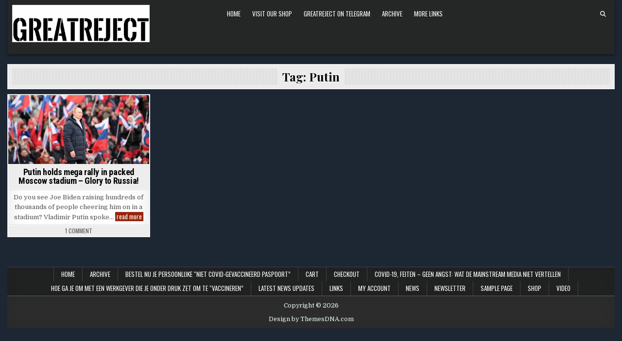

--- FILE ---
content_type: text/html; charset=UTF-8
request_url: https://greatreject.org/tag/putin/
body_size: 8733
content:
<!DOCTYPE html>
<html lang="en-US">
<head><style>img.lazy{min-height:1px}</style><link href="https://greatreject.org/wp-content/plugins/w3-total-cache/pub/js/lazyload.min.js" as="script">
<meta charset="UTF-8">
<meta name="viewport" content="width=device-width, initial-scale=1.0">
<link rel="profile" href="https://gmpg.org/xfn/11">
<meta name='robots' content='index, follow, max-image-preview:large, max-snippet:-1, max-video-preview:-1' />

	<!-- This site is optimized with the Yoast SEO plugin v26.7 - https://yoast.com/wordpress/plugins/seo/ -->
	<title>Putin Archives -</title>
	<link rel="canonical" href="https://greatreject.org/tag/putin/" />
	<meta property="og:locale" content="en_US" />
	<meta property="og:type" content="article" />
	<meta property="og:title" content="Putin Archives -" />
	<meta property="og:url" content="https://greatreject.org/tag/putin/" />
	<meta name="twitter:card" content="summary_large_image" />
	<script type="application/ld+json" class="yoast-schema-graph">{"@context":"https://schema.org","@graph":[{"@type":"CollectionPage","@id":"https://greatreject.org/tag/putin/","url":"https://greatreject.org/tag/putin/","name":"Putin Archives -","isPartOf":{"@id":"https://greatreject.org/#website"},"primaryImageOfPage":{"@id":"https://greatreject.org/tag/putin/#primaryimage"},"image":{"@id":"https://greatreject.org/tag/putin/#primaryimage"},"thumbnailUrl":"https://greatreject.org/wp-content/uploads/2022/03/putin-speech.jpg","breadcrumb":{"@id":"https://greatreject.org/tag/putin/#breadcrumb"},"inLanguage":"en-US"},{"@type":"ImageObject","inLanguage":"en-US","@id":"https://greatreject.org/tag/putin/#primaryimage","url":"https://greatreject.org/wp-content/uploads/2022/03/putin-speech.jpg","contentUrl":"https://greatreject.org/wp-content/uploads/2022/03/putin-speech.jpg","width":500,"height":245},{"@type":"BreadcrumbList","@id":"https://greatreject.org/tag/putin/#breadcrumb","itemListElement":[{"@type":"ListItem","position":1,"name":"Home","item":"https://greatreject.org/"},{"@type":"ListItem","position":2,"name":"Putin"}]},{"@type":"WebSite","@id":"https://greatreject.org/#website","url":"https://greatreject.org/","name":"GreatReject.org","description":"","publisher":{"@id":"https://greatreject.org/#organization"},"potentialAction":[{"@type":"SearchAction","target":{"@type":"EntryPoint","urlTemplate":"https://greatreject.org/?s={search_term_string}"},"query-input":{"@type":"PropertyValueSpecification","valueRequired":true,"valueName":"search_term_string"}}],"inLanguage":"en-US"},{"@type":"Organization","@id":"https://greatreject.org/#organization","name":"GreatReject.org","url":"https://greatreject.org/","logo":{"@type":"ImageObject","inLanguage":"en-US","@id":"https://greatreject.org/#/schema/logo/image/","url":"https://greatreject.org/wp-content/uploads/2021/01/Naamloos.png","contentUrl":"https://greatreject.org/wp-content/uploads/2021/01/Naamloos.png","width":453,"height":73,"caption":"GreatReject.org"},"image":{"@id":"https://greatreject.org/#/schema/logo/image/"}}]}</script>
	<!-- / Yoast SEO plugin. -->


<link rel='dns-prefetch' href='//fonts.googleapis.com' />
<link rel="alternate" type="application/rss+xml" title=" &raquo; Feed" href="https://greatreject.org/feed/" />
<link rel="alternate" type="application/rss+xml" title=" &raquo; Comments Feed" href="https://greatreject.org/comments/feed/" />
<link rel="alternate" type="application/rss+xml" title=" &raquo; Putin Tag Feed" href="https://greatreject.org/tag/putin/feed/" />
<style id='wp-img-auto-sizes-contain-inline-css' type='text/css'>
img:is([sizes=auto i],[sizes^="auto," i]){contain-intrinsic-size:3000px 1500px}
/*# sourceURL=wp-img-auto-sizes-contain-inline-css */
</style>
<style id='wp-emoji-styles-inline-css' type='text/css'>

	img.wp-smiley, img.emoji {
		display: inline !important;
		border: none !important;
		box-shadow: none !important;
		height: 1em !important;
		width: 1em !important;
		margin: 0 0.07em !important;
		vertical-align: -0.1em !important;
		background: none !important;
		padding: 0 !important;
	}
/*# sourceURL=wp-emoji-styles-inline-css */
</style>
<link rel='stylesheet' id='wp-block-library-css' href='https://greatreject.org/wp-includes/css/dist/block-library/style.min.css?ver=04df27810fb6c58fcfc77de3ec3ee9e0' type='text/css' media='all' />
<style id='global-styles-inline-css' type='text/css'>
:root{--wp--preset--aspect-ratio--square: 1;--wp--preset--aspect-ratio--4-3: 4/3;--wp--preset--aspect-ratio--3-4: 3/4;--wp--preset--aspect-ratio--3-2: 3/2;--wp--preset--aspect-ratio--2-3: 2/3;--wp--preset--aspect-ratio--16-9: 16/9;--wp--preset--aspect-ratio--9-16: 9/16;--wp--preset--color--black: #000000;--wp--preset--color--cyan-bluish-gray: #abb8c3;--wp--preset--color--white: #ffffff;--wp--preset--color--pale-pink: #f78da7;--wp--preset--color--vivid-red: #cf2e2e;--wp--preset--color--luminous-vivid-orange: #ff6900;--wp--preset--color--luminous-vivid-amber: #fcb900;--wp--preset--color--light-green-cyan: #7bdcb5;--wp--preset--color--vivid-green-cyan: #00d084;--wp--preset--color--pale-cyan-blue: #8ed1fc;--wp--preset--color--vivid-cyan-blue: #0693e3;--wp--preset--color--vivid-purple: #9b51e0;--wp--preset--gradient--vivid-cyan-blue-to-vivid-purple: linear-gradient(135deg,rgb(6,147,227) 0%,rgb(155,81,224) 100%);--wp--preset--gradient--light-green-cyan-to-vivid-green-cyan: linear-gradient(135deg,rgb(122,220,180) 0%,rgb(0,208,130) 100%);--wp--preset--gradient--luminous-vivid-amber-to-luminous-vivid-orange: linear-gradient(135deg,rgb(252,185,0) 0%,rgb(255,105,0) 100%);--wp--preset--gradient--luminous-vivid-orange-to-vivid-red: linear-gradient(135deg,rgb(255,105,0) 0%,rgb(207,46,46) 100%);--wp--preset--gradient--very-light-gray-to-cyan-bluish-gray: linear-gradient(135deg,rgb(238,238,238) 0%,rgb(169,184,195) 100%);--wp--preset--gradient--cool-to-warm-spectrum: linear-gradient(135deg,rgb(74,234,220) 0%,rgb(151,120,209) 20%,rgb(207,42,186) 40%,rgb(238,44,130) 60%,rgb(251,105,98) 80%,rgb(254,248,76) 100%);--wp--preset--gradient--blush-light-purple: linear-gradient(135deg,rgb(255,206,236) 0%,rgb(152,150,240) 100%);--wp--preset--gradient--blush-bordeaux: linear-gradient(135deg,rgb(254,205,165) 0%,rgb(254,45,45) 50%,rgb(107,0,62) 100%);--wp--preset--gradient--luminous-dusk: linear-gradient(135deg,rgb(255,203,112) 0%,rgb(199,81,192) 50%,rgb(65,88,208) 100%);--wp--preset--gradient--pale-ocean: linear-gradient(135deg,rgb(255,245,203) 0%,rgb(182,227,212) 50%,rgb(51,167,181) 100%);--wp--preset--gradient--electric-grass: linear-gradient(135deg,rgb(202,248,128) 0%,rgb(113,206,126) 100%);--wp--preset--gradient--midnight: linear-gradient(135deg,rgb(2,3,129) 0%,rgb(40,116,252) 100%);--wp--preset--font-size--small: 13px;--wp--preset--font-size--medium: 20px;--wp--preset--font-size--large: 36px;--wp--preset--font-size--x-large: 42px;--wp--preset--spacing--20: 0.44rem;--wp--preset--spacing--30: 0.67rem;--wp--preset--spacing--40: 1rem;--wp--preset--spacing--50: 1.5rem;--wp--preset--spacing--60: 2.25rem;--wp--preset--spacing--70: 3.38rem;--wp--preset--spacing--80: 5.06rem;--wp--preset--shadow--natural: 6px 6px 9px rgba(0, 0, 0, 0.2);--wp--preset--shadow--deep: 12px 12px 50px rgba(0, 0, 0, 0.4);--wp--preset--shadow--sharp: 6px 6px 0px rgba(0, 0, 0, 0.2);--wp--preset--shadow--outlined: 6px 6px 0px -3px rgb(255, 255, 255), 6px 6px rgb(0, 0, 0);--wp--preset--shadow--crisp: 6px 6px 0px rgb(0, 0, 0);}:where(.is-layout-flex){gap: 0.5em;}:where(.is-layout-grid){gap: 0.5em;}body .is-layout-flex{display: flex;}.is-layout-flex{flex-wrap: wrap;align-items: center;}.is-layout-flex > :is(*, div){margin: 0;}body .is-layout-grid{display: grid;}.is-layout-grid > :is(*, div){margin: 0;}:where(.wp-block-columns.is-layout-flex){gap: 2em;}:where(.wp-block-columns.is-layout-grid){gap: 2em;}:where(.wp-block-post-template.is-layout-flex){gap: 1.25em;}:where(.wp-block-post-template.is-layout-grid){gap: 1.25em;}.has-black-color{color: var(--wp--preset--color--black) !important;}.has-cyan-bluish-gray-color{color: var(--wp--preset--color--cyan-bluish-gray) !important;}.has-white-color{color: var(--wp--preset--color--white) !important;}.has-pale-pink-color{color: var(--wp--preset--color--pale-pink) !important;}.has-vivid-red-color{color: var(--wp--preset--color--vivid-red) !important;}.has-luminous-vivid-orange-color{color: var(--wp--preset--color--luminous-vivid-orange) !important;}.has-luminous-vivid-amber-color{color: var(--wp--preset--color--luminous-vivid-amber) !important;}.has-light-green-cyan-color{color: var(--wp--preset--color--light-green-cyan) !important;}.has-vivid-green-cyan-color{color: var(--wp--preset--color--vivid-green-cyan) !important;}.has-pale-cyan-blue-color{color: var(--wp--preset--color--pale-cyan-blue) !important;}.has-vivid-cyan-blue-color{color: var(--wp--preset--color--vivid-cyan-blue) !important;}.has-vivid-purple-color{color: var(--wp--preset--color--vivid-purple) !important;}.has-black-background-color{background-color: var(--wp--preset--color--black) !important;}.has-cyan-bluish-gray-background-color{background-color: var(--wp--preset--color--cyan-bluish-gray) !important;}.has-white-background-color{background-color: var(--wp--preset--color--white) !important;}.has-pale-pink-background-color{background-color: var(--wp--preset--color--pale-pink) !important;}.has-vivid-red-background-color{background-color: var(--wp--preset--color--vivid-red) !important;}.has-luminous-vivid-orange-background-color{background-color: var(--wp--preset--color--luminous-vivid-orange) !important;}.has-luminous-vivid-amber-background-color{background-color: var(--wp--preset--color--luminous-vivid-amber) !important;}.has-light-green-cyan-background-color{background-color: var(--wp--preset--color--light-green-cyan) !important;}.has-vivid-green-cyan-background-color{background-color: var(--wp--preset--color--vivid-green-cyan) !important;}.has-pale-cyan-blue-background-color{background-color: var(--wp--preset--color--pale-cyan-blue) !important;}.has-vivid-cyan-blue-background-color{background-color: var(--wp--preset--color--vivid-cyan-blue) !important;}.has-vivid-purple-background-color{background-color: var(--wp--preset--color--vivid-purple) !important;}.has-black-border-color{border-color: var(--wp--preset--color--black) !important;}.has-cyan-bluish-gray-border-color{border-color: var(--wp--preset--color--cyan-bluish-gray) !important;}.has-white-border-color{border-color: var(--wp--preset--color--white) !important;}.has-pale-pink-border-color{border-color: var(--wp--preset--color--pale-pink) !important;}.has-vivid-red-border-color{border-color: var(--wp--preset--color--vivid-red) !important;}.has-luminous-vivid-orange-border-color{border-color: var(--wp--preset--color--luminous-vivid-orange) !important;}.has-luminous-vivid-amber-border-color{border-color: var(--wp--preset--color--luminous-vivid-amber) !important;}.has-light-green-cyan-border-color{border-color: var(--wp--preset--color--light-green-cyan) !important;}.has-vivid-green-cyan-border-color{border-color: var(--wp--preset--color--vivid-green-cyan) !important;}.has-pale-cyan-blue-border-color{border-color: var(--wp--preset--color--pale-cyan-blue) !important;}.has-vivid-cyan-blue-border-color{border-color: var(--wp--preset--color--vivid-cyan-blue) !important;}.has-vivid-purple-border-color{border-color: var(--wp--preset--color--vivid-purple) !important;}.has-vivid-cyan-blue-to-vivid-purple-gradient-background{background: var(--wp--preset--gradient--vivid-cyan-blue-to-vivid-purple) !important;}.has-light-green-cyan-to-vivid-green-cyan-gradient-background{background: var(--wp--preset--gradient--light-green-cyan-to-vivid-green-cyan) !important;}.has-luminous-vivid-amber-to-luminous-vivid-orange-gradient-background{background: var(--wp--preset--gradient--luminous-vivid-amber-to-luminous-vivid-orange) !important;}.has-luminous-vivid-orange-to-vivid-red-gradient-background{background: var(--wp--preset--gradient--luminous-vivid-orange-to-vivid-red) !important;}.has-very-light-gray-to-cyan-bluish-gray-gradient-background{background: var(--wp--preset--gradient--very-light-gray-to-cyan-bluish-gray) !important;}.has-cool-to-warm-spectrum-gradient-background{background: var(--wp--preset--gradient--cool-to-warm-spectrum) !important;}.has-blush-light-purple-gradient-background{background: var(--wp--preset--gradient--blush-light-purple) !important;}.has-blush-bordeaux-gradient-background{background: var(--wp--preset--gradient--blush-bordeaux) !important;}.has-luminous-dusk-gradient-background{background: var(--wp--preset--gradient--luminous-dusk) !important;}.has-pale-ocean-gradient-background{background: var(--wp--preset--gradient--pale-ocean) !important;}.has-electric-grass-gradient-background{background: var(--wp--preset--gradient--electric-grass) !important;}.has-midnight-gradient-background{background: var(--wp--preset--gradient--midnight) !important;}.has-small-font-size{font-size: var(--wp--preset--font-size--small) !important;}.has-medium-font-size{font-size: var(--wp--preset--font-size--medium) !important;}.has-large-font-size{font-size: var(--wp--preset--font-size--large) !important;}.has-x-large-font-size{font-size: var(--wp--preset--font-size--x-large) !important;}
/*# sourceURL=global-styles-inline-css */
</style>

<style id='classic-theme-styles-inline-css' type='text/css'>
/*! This file is auto-generated */
.wp-block-button__link{color:#fff;background-color:#32373c;border-radius:9999px;box-shadow:none;text-decoration:none;padding:calc(.667em + 2px) calc(1.333em + 2px);font-size:1.125em}.wp-block-file__button{background:#32373c;color:#fff;text-decoration:none}
/*# sourceURL=/wp-includes/css/classic-themes.min.css */
</style>
<link rel='stylesheet' id='wptelegram_widget-public-0-css' href='https://greatreject.org/wp-content/plugins/wptelegram-widget/assets/build/dist/public-DEib7km8.css' type='text/css' media='all' />
<link rel='stylesheet' id='wp-components-css' href='https://greatreject.org/wp-includes/css/dist/components/style.min.css?ver=04df27810fb6c58fcfc77de3ec3ee9e0' type='text/css' media='all' />
<link rel='stylesheet' id='wptelegram_widget-blocks-0-css' href='https://greatreject.org/wp-content/plugins/wptelegram-widget/assets/build/dist/blocks-C9ogPNk6.css' type='text/css' media='all' />
<style id='wptelegram_widget-blocks-0-inline-css' type='text/css'>
:root {--wptelegram-widget-join-link-bg-color: #389ce9;--wptelegram-widget-join-link-color: #fff}
/*# sourceURL=wptelegram_widget-blocks-0-inline-css */
</style>
<link rel='stylesheet' id='child-theme-generator-css' href='https://greatreject.org/wp-content/plugins/child-theme-generator/public/css/child-theme-generator-public.css?ver=1.0.0' type='text/css' media='all' />
<link rel='stylesheet' id='gridview-maincss-css' href='https://greatreject.org/wp-content/themes/gridview/style.css' type='text/css' media='all' />
<link rel='stylesheet' id='fontawesome-css' href='https://greatreject.org/wp-content/themes/gridview/assets/css/all.min.css' type='text/css' media='all' />
<link rel='stylesheet' id='gridview-webfont-css' href='//fonts.googleapis.com/css?family=Playfair+Display:400,400i,700,700i|Domine:400,700|Oswald:400,700|Roboto+Condensed:400,400i,700,700i&#038;display=swap' type='text/css' media='all' />
<link rel='stylesheet' id='newsletter-css' href='https://greatreject.org/wp-content/plugins/newsletter/style.css?ver=9.1.1' type='text/css' media='all' />
<script type="text/javascript" src="https://greatreject.org/wp-includes/js/jquery/jquery.min.js?ver=3.7.1" id="jquery-core-js"></script>
<script type="text/javascript" src="https://greatreject.org/wp-includes/js/jquery/jquery-migrate.min.js?ver=3.4.1" id="jquery-migrate-js"></script>
<script type="text/javascript" src="https://greatreject.org/wp-content/plugins/child-theme-generator/public/js/child-theme-generator-public.js?ver=1.0.0" id="child-theme-generator-js"></script>
<link rel="https://api.w.org/" href="https://greatreject.org/wp-json/" /><link rel="alternate" title="JSON" type="application/json" href="https://greatreject.org/wp-json/wp/v2/tags/106" /><!-- Analytics by WP Statistics - https://wp-statistics.com -->
    <style type="text/css">
            .gridview-site-title, .gridview-site-title a, .gridview-site-description {color: #ffffff;}
        </style>
    <style type="text/css" id="custom-background-css">
body.custom-background { background-color: #1d2733; }
</style>
	<link rel="icon" href="https://greatreject.org/wp-content/uploads/2021/01/cropped-greatreject-1-32x32.png" sizes="32x32" />
<link rel="icon" href="https://greatreject.org/wp-content/uploads/2021/01/cropped-greatreject-1-192x192.png" sizes="192x192" />
<link rel="apple-touch-icon" href="https://greatreject.org/wp-content/uploads/2021/01/cropped-greatreject-1-180x180.png" />
<meta name="msapplication-TileImage" content="https://greatreject.org/wp-content/uploads/2021/01/cropped-greatreject-1-270x270.png" />
</head>

<body data-rsssl=1 class="archive tag tag-putin tag-106 custom-background wp-custom-logo wp-theme-gridview gridview-animated gridview-fadein gridview-custom-logo-active gridview-layout-full-width gridview-header-menu-social-active gridview-primary-menu-active gridview-primary-mobile-menu-active gridview-secondary-menu-active gridview-secondary-mobile-menu-active gridview-secondary-menu-centered gridview-uc-links" id="gridview-site-body" itemscope="itemscope" itemtype="http://schema.org/WebPage">
<a class="skip-link screen-reader-text" href="#gridview-content-wrapper">Skip to content</a>



<div class="gridview-site-header gridview-container" id="gridview-header" itemscope="itemscope" itemtype="http://schema.org/WPHeader" role="banner">
<div class="gridview-head-content gridview-clearfix" id="gridview-head-content">

<div class="gridview-outer-wrapper">
<div class="gridview-header-inside gridview-clearfix">
<div class="gridview-header-inside-content gridview-clearfix">
<div class="gridview-header-inside-container">

<div class="gridview-logo">
    <div class="site-branding">
    <a href="https://greatreject.org/" rel="home" class="gridview-logo-img-link">
        <img src="data:image/svg+xml,%3Csvg%20xmlns='http://www.w3.org/2000/svg'%20viewBox='0%200%20432%20118'%3E%3C/svg%3E" data-src="https://greatreject.org/wp-content/uploads/2021/03/greatreject-logo-5.png" alt="" class="gridview-logo-img lazy"/>
    </a>
    <div class="gridview-custom-logo-info">            <p class="gridview-site-title"><a href="https://greatreject.org/" rel="home"></a></p>
            <p class="gridview-site-description"></p>    </div>
    </div>
</div>

<div class="gridview-header-menu">
<div class="gridview-container gridview-primary-menu-container gridview-clearfix">
<div class="gridview-primary-menu-container-inside gridview-clearfix">
<nav class="gridview-nav-primary" id="gridview-primary-navigation" itemscope="itemscope" itemtype="http://schema.org/SiteNavigationElement" role="navigation" aria-label="Primary Menu">
<button class="gridview-primary-responsive-menu-icon" aria-controls="gridview-menu-primary-navigation" aria-expanded="false">Menu</button>
<ul id="gridview-menu-primary-navigation" class="gridview-primary-nav-menu gridview-menu-primary gridview-clearfix"><li id="menu-item-4557" class="menu-item menu-item-type-custom menu-item-object-custom menu-item-home menu-item-4557"><a href="https://greatreject.org/">Home</a></li>
<li id="menu-item-6002" class="menu-item menu-item-type-custom menu-item-object-custom menu-item-6002"><a href="https://www.freeearthstore.com">Visit our shop</a></li>
<li id="menu-item-5846" class="menu-item menu-item-type-custom menu-item-object-custom menu-item-5846"><a href="https://t.me/greatreject">GreatReject on Telegram</a></li>
<li id="menu-item-115" class="menu-item menu-item-type-post_type menu-item-object-page menu-item-115"><a href="https://greatreject.org/archive/">Archive</a></li>
<li id="menu-item-88" class="menu-item menu-item-type-post_type menu-item-object-page menu-item-88"><a href="https://greatreject.org/links/">More Links</a></li>
</ul></nav>
</div>
</div>
</div>

<div class="gridview-header-social">

<div class='gridview-sticky-social-icons'>
                                                                                                                                                                                                                                                                                   <a href="#" aria-label="Search Button" class="gridview-sticky-social-icon-search"><i class="fas fa-search" aria-hidden="true" title="Search"></i></a></div>

</div>

</div>
</div>
</div>
</div>

</div><!--/#gridview-head-content -->
</div><!--/#gridview-header -->

<div id="gridview-search-overlay-wrap" class="gridview-search-overlay">
  <div class="gridview-search-overlay-content">
    
<form role="search" method="get" class="gridview-search-form" action="https://greatreject.org/">
<label>
    <span class="gridview-sr-only">Search for:</span>
    <input type="search" class="gridview-search-field" placeholder="Search ..." value="" name="s" />
</label>
<input type="submit" class="gridview-search-submit" value="Search" />
</form>  </div>
  <button class="gridview-search-closebtn" aria-label="Close Search" title="Close Search">&#xD7;</button>
</div>


<div id="gridview-header-end"></div>

<div class="gridview-outer-wrapper">


</div>

<div class="gridview-outer-wrapper" id="gridview-wrapper-outside">

<div class="gridview-container gridview-clearfix" id="gridview-wrapper">
<div class="gridview-content-wrapper gridview-clearfix" id="gridview-content-wrapper">
<div class="gridview-main-wrapper gridview-clearfix" id="gridview-main-wrapper" itemscope="itemscope" itemtype="http://schema.org/Blog" role="main">
<div class="theiaStickySidebar">
<div class="gridview-main-wrapper-inside gridview-clearfix">




<div class="gridview-posts-wrapper" id="gridview-posts-wrapper">

<div class="gridview-page-header-outside">
<header class="gridview-page-header">
<div class="gridview-page-header-inside">
<h1 class="page-title">Tag: <span>Putin</span></h1></div>
</header>
</div>

<div class="gridview-posts-content">


    <div class="gridview-posts gridview-posts-grid">
    <div class="gridview-4-col-sizer"></div>
    <div class="gridview-4-col-gutter"></div>
    
        
        
<div id="post-5574" class="gridview-grid-post gridview-4-col">
<div class="gridview-grid-post-inside">

                <div class="gridview-grid-post-thumbnail">
        <a href="https://greatreject.org/putin-holds-mega-rally-in-packed-moscow-stadium-glory-to-russia/" class="gridview-grid-post-thumbnail-link" title="Permanent Link to Putin holds mega rally in packed Moscow stadium &#8211; Glory to Russia!"><img width="480" height="235" src="data:image/svg+xml,%3Csvg%20xmlns='http://www.w3.org/2000/svg'%20viewBox='0%200%20480%20235'%3E%3C/svg%3E" data-src="https://greatreject.org/wp-content/uploads/2022/03/putin-speech.jpg" class="gridview-grid-post-thumbnail-img wp-post-image lazy" alt="" title="Putin holds mega rally in packed Moscow stadium &#8211; Glory to Russia!" decoding="async" fetchpriority="high" data-srcset="https://greatreject.org/wp-content/uploads/2022/03/putin-speech.jpg 500w, https://greatreject.org/wp-content/uploads/2022/03/putin-speech-300x147.jpg 300w" data-sizes="(max-width: 480px) 100vw, 480px" /></a>
        <div class="gridview-grid-post-categories"><span class="gridview-sr-only">Posted in </span><a href="https://greatreject.org/category/news/" rel="category tag">News</a></div>    </div>
        
    <div class="gridview-grid-post-details">
    <h3 class="gridview-grid-post-title"><a href="https://greatreject.org/putin-holds-mega-rally-in-packed-moscow-stadium-glory-to-russia/" rel="bookmark">Putin holds mega rally in packed Moscow stadium &#8211; Glory to Russia!</a></h3>
    <div class="gridview-grid-post-snippet"><div class="gridview-grid-post-snippet-inside"><p>Do you see Joe Biden raising hundreds of thousands of people cheering him on in a stadium? Vladimir Putin spoke&#8230; <span class="gridview-grid-post-read-more"><a href="https://greatreject.org/putin-holds-mega-rally-in-packed-moscow-stadium-glory-to-russia/">read more<span class="gridview-sr-only"> Putin holds mega rally in packed Moscow stadium &#8211; Glory to Russia!</span></a></span></p>
</div></div>    </div>

                <div class="gridview-grid-post-footer">
    <div class="gridview-grid-post-footer-inside">
                <span class="gridview-grid-post-comment gridview-grid-post-meta"><a href="https://greatreject.org/putin-holds-mega-rally-in-packed-moscow-stadium-glory-to-russia/#comments">1 Comment<span class="screen-reader-text"> on Putin holds mega rally in packed Moscow stadium &#8211; Glory to Russia!</span></a></span>
        </div>
    </div>
    
</div>
</div>
        </div>
    <div class="clear"></div>

    

</div>

</div><!--/#gridview-posts-wrapper -->




</div>
</div>
</div><!-- /#gridview-main-wrapper -->


</div>

</div><!--/#gridview-content-wrapper -->
</div><!--/#gridview-wrapper -->

<div class="gridview-outer-wrapper">
<div class="gridview-container gridview-secondary-menu-container gridview-clearfix">
<div class="gridview-secondary-menu-container-inside gridview-clearfix">
<nav class="gridview-nav-secondary" id="gridview-secondary-navigation" itemscope="itemscope" itemtype="http://schema.org/SiteNavigationElement" role="navigation" aria-label="Secondary Menu">
<button class="gridview-secondary-responsive-menu-icon" aria-controls="gridview-menu-secondary-navigation" aria-expanded="false">Menu</button>
<ul id="gridview-menu-secondary-navigation" class="gridview-secondary-nav-menu gridview-menu-secondary"><li ><a href="https://greatreject.org/">Home</a></li><li class="page_item page-item-113"><a href="https://greatreject.org/archive/">Archive</a></li><li class="page_item page-item-3669"><a href="https://greatreject.org/niet-covid-gevaccineerd-paspoort/">Bestel nu je persoonlijke &#8220;niet COVID-gevaccineerd paspoort&#8221;</a></li><li class="page_item page-item-5852"><a href="https://greatreject.org/cart/">Cart</a></li><li class="page_item page-item-5853"><a href="https://greatreject.org/checkout/">Checkout</a></li><li class="page_item page-item-2062"><a href="https://greatreject.org/covid-19-feiten/">Covid-19, Feiten &#8211; Geen Angst: Wat de mainstream media NIET vertellen</a></li><li class="page_item page-item-4872"><a href="https://greatreject.org/hoe-ga-je-om-met-een-werkgever-die-dwingt-tot-vaccineren/">Hoe ga je om met een werkgever die je onder druk zet om te &#8220;vaccineren&#8221;</a></li><li class="page_item page-item-62"><a href="https://greatreject.org/latest-news-updates/">Latest News Updates</a></li><li class="page_item page-item-86"><a href="https://greatreject.org/links/">Links</a></li><li class="page_item page-item-5854"><a href="https://greatreject.org/my-account/">My account</a></li><li class="page_item page-item-266"><a href="https://greatreject.org/news/">News</a></li><li class="page_item page-item-4588"><a href="https://greatreject.org/newsletter/">Newsletter</a></li><li class="page_item page-item-2"><a href="https://greatreject.org/sample-page/">Sample Page</a></li><li class="page_item page-item-5851"><a href="https://greatreject.org/shop/">Shop</a></li><li class="page_item page-item-264"><a href="https://greatreject.org/video/">Video</a></li></ul></nav>
</div>
</div>
</div>


<div class="gridview-outer-wrapper">
<div class='gridview-clearfix' id='gridview-copyright-area'>
<div class='gridview-copyright-area-inside gridview-container'>

  <p class='gridview-copyright'>Copyright &copy; 2026 </p>
<p class='gridview-credit'><a href="https://themesdna.com/">Design by ThemesDNA.com</a></p>

</div>
</div><!--/#gridview-copyright-area -->
</div>


<button class="gridview-scroll-top" title="Scroll to Top"><i class="fas fa-arrow-up" aria-hidden="true"></i><span class="gridview-sr-only">Scroll to Top</span></button>

<script type="speculationrules">
{"prefetch":[{"source":"document","where":{"and":[{"href_matches":"/*"},{"not":{"href_matches":["/wp-*.php","/wp-admin/*","/wp-content/uploads/*","/wp-content/*","/wp-content/plugins/*","/wp-content/themes/gridview/*","/*\\?(.+)"]}},{"not":{"selector_matches":"a[rel~=\"nofollow\"]"}},{"not":{"selector_matches":".no-prefetch, .no-prefetch a"}}]},"eagerness":"conservative"}]}
</script>
<script type="module" src="https://greatreject.org/wp-content/plugins/wptelegram-widget/assets/build/dist/public-BuaRxp9K.js" id="wptelegram_widget-public-js"></script>
<script type="text/javascript" src="https://greatreject.org/wp-content/themes/gridview/assets/js/jquery.fitvids.min.js" id="fitvids-js"></script>
<script type="text/javascript" src="https://greatreject.org/wp-content/themes/gridview/assets/js/ResizeSensor.min.js" id="ResizeSensor-js"></script>
<script type="text/javascript" src="https://greatreject.org/wp-content/themes/gridview/assets/js/theia-sticky-sidebar.min.js" id="theia-sticky-sidebar-js"></script>
<script type="text/javascript" src="https://greatreject.org/wp-content/themes/gridview/assets/js/navigation.js" id="gridview-navigation-js"></script>
<script type="text/javascript" src="https://greatreject.org/wp-content/themes/gridview/assets/js/skip-link-focus-fix.js" id="gridview-skip-link-focus-fix-js"></script>
<script type="text/javascript" src="https://greatreject.org/wp-includes/js/imagesloaded.min.js?ver=5.0.0" id="imagesloaded-js"></script>
<script type="text/javascript" src="https://greatreject.org/wp-includes/js/masonry.min.js?ver=4.2.2" id="masonry-js"></script>
<script type="text/javascript" id="gridview-customjs-js-extra">
/* <![CDATA[ */
var gridview_ajax_object = {"ajaxurl":"https://greatreject.org/wp-admin/admin-ajax.php","primary_menu_active":"1","secondary_menu_active":"1","sticky_header_active":"","sticky_header_mobile_active":"","sticky_sidebar_active":"1","columnwidth":".gridview-4-col-sizer","gutter":".gridview-4-col-gutter"};
//# sourceURL=gridview-customjs-js-extra
/* ]]> */
</script>
<script type="text/javascript" src="https://greatreject.org/wp-content/themes/gridview/assets/js/custom.js" id="gridview-customjs-js"></script>
<script type="text/javascript" id="gridview-html5shiv-js-js-extra">
/* <![CDATA[ */
var gridview_custom_script_vars = {"elements_name":"abbr article aside audio bdi canvas data datalist details dialog figcaption figure footer header hgroup main mark meter nav output picture progress section summary template time video"};
//# sourceURL=gridview-html5shiv-js-js-extra
/* ]]> */
</script>
<script type="text/javascript" src="https://greatreject.org/wp-content/themes/gridview/assets/js/html5shiv.js" id="gridview-html5shiv-js-js"></script>
<script type="text/javascript" id="newsletter-js-extra">
/* <![CDATA[ */
var newsletter_data = {"action_url":"https://greatreject.org/wp-admin/admin-ajax.php"};
//# sourceURL=newsletter-js-extra
/* ]]> */
</script>
<script type="text/javascript" src="https://greatreject.org/wp-content/plugins/newsletter/main.js?ver=9.1.1" id="newsletter-js"></script>
<script type="text/javascript" id="wp-statistics-tracker-js-extra">
/* <![CDATA[ */
var WP_Statistics_Tracker_Object = {"requestUrl":"https://greatreject.org/wp-json/wp-statistics/v2","ajaxUrl":"https://greatreject.org/wp-admin/admin-ajax.php","hitParams":{"wp_statistics_hit":1,"source_type":"post_tag","source_id":106,"search_query":"","signature":"4497dae4d8b682ff610219d516e1958f","endpoint":"hit"},"option":{"dntEnabled":"","bypassAdBlockers":false,"consentIntegration":{"name":null,"status":[]},"isPreview":false,"userOnline":false,"trackAnonymously":false,"isWpConsentApiActive":false,"consentLevel":"functional"},"isLegacyEventLoaded":"","customEventAjaxUrl":"https://greatreject.org/wp-admin/admin-ajax.php?action=wp_statistics_custom_event&nonce=136b7250fb","onlineParams":{"wp_statistics_hit":1,"source_type":"post_tag","source_id":106,"search_query":"","signature":"4497dae4d8b682ff610219d516e1958f","action":"wp_statistics_online_check"},"jsCheckTime":"60000"};
//# sourceURL=wp-statistics-tracker-js-extra
/* ]]> */
</script>
<script type="text/javascript" src="https://greatreject.org/wp-content/plugins/wp-statistics/assets/js/tracker.js?ver=14.16" id="wp-statistics-tracker-js"></script>
<script id="wp-emoji-settings" type="application/json">
{"baseUrl":"https://s.w.org/images/core/emoji/17.0.2/72x72/","ext":".png","svgUrl":"https://s.w.org/images/core/emoji/17.0.2/svg/","svgExt":".svg","source":{"concatemoji":"https://greatreject.org/wp-includes/js/wp-emoji-release.min.js?ver=04df27810fb6c58fcfc77de3ec3ee9e0"}}
</script>
<script type="module">
/* <![CDATA[ */
/*! This file is auto-generated */
const a=JSON.parse(document.getElementById("wp-emoji-settings").textContent),o=(window._wpemojiSettings=a,"wpEmojiSettingsSupports"),s=["flag","emoji"];function i(e){try{var t={supportTests:e,timestamp:(new Date).valueOf()};sessionStorage.setItem(o,JSON.stringify(t))}catch(e){}}function c(e,t,n){e.clearRect(0,0,e.canvas.width,e.canvas.height),e.fillText(t,0,0);t=new Uint32Array(e.getImageData(0,0,e.canvas.width,e.canvas.height).data);e.clearRect(0,0,e.canvas.width,e.canvas.height),e.fillText(n,0,0);const a=new Uint32Array(e.getImageData(0,0,e.canvas.width,e.canvas.height).data);return t.every((e,t)=>e===a[t])}function p(e,t){e.clearRect(0,0,e.canvas.width,e.canvas.height),e.fillText(t,0,0);var n=e.getImageData(16,16,1,1);for(let e=0;e<n.data.length;e++)if(0!==n.data[e])return!1;return!0}function u(e,t,n,a){switch(t){case"flag":return n(e,"\ud83c\udff3\ufe0f\u200d\u26a7\ufe0f","\ud83c\udff3\ufe0f\u200b\u26a7\ufe0f")?!1:!n(e,"\ud83c\udde8\ud83c\uddf6","\ud83c\udde8\u200b\ud83c\uddf6")&&!n(e,"\ud83c\udff4\udb40\udc67\udb40\udc62\udb40\udc65\udb40\udc6e\udb40\udc67\udb40\udc7f","\ud83c\udff4\u200b\udb40\udc67\u200b\udb40\udc62\u200b\udb40\udc65\u200b\udb40\udc6e\u200b\udb40\udc67\u200b\udb40\udc7f");case"emoji":return!a(e,"\ud83e\u1fac8")}return!1}function f(e,t,n,a){let r;const o=(r="undefined"!=typeof WorkerGlobalScope&&self instanceof WorkerGlobalScope?new OffscreenCanvas(300,150):document.createElement("canvas")).getContext("2d",{willReadFrequently:!0}),s=(o.textBaseline="top",o.font="600 32px Arial",{});return e.forEach(e=>{s[e]=t(o,e,n,a)}),s}function r(e){var t=document.createElement("script");t.src=e,t.defer=!0,document.head.appendChild(t)}a.supports={everything:!0,everythingExceptFlag:!0},new Promise(t=>{let n=function(){try{var e=JSON.parse(sessionStorage.getItem(o));if("object"==typeof e&&"number"==typeof e.timestamp&&(new Date).valueOf()<e.timestamp+604800&&"object"==typeof e.supportTests)return e.supportTests}catch(e){}return null}();if(!n){if("undefined"!=typeof Worker&&"undefined"!=typeof OffscreenCanvas&&"undefined"!=typeof URL&&URL.createObjectURL&&"undefined"!=typeof Blob)try{var e="postMessage("+f.toString()+"("+[JSON.stringify(s),u.toString(),c.toString(),p.toString()].join(",")+"));",a=new Blob([e],{type:"text/javascript"});const r=new Worker(URL.createObjectURL(a),{name:"wpTestEmojiSupports"});return void(r.onmessage=e=>{i(n=e.data),r.terminate(),t(n)})}catch(e){}i(n=f(s,u,c,p))}t(n)}).then(e=>{for(const n in e)a.supports[n]=e[n],a.supports.everything=a.supports.everything&&a.supports[n],"flag"!==n&&(a.supports.everythingExceptFlag=a.supports.everythingExceptFlag&&a.supports[n]);var t;a.supports.everythingExceptFlag=a.supports.everythingExceptFlag&&!a.supports.flag,a.supports.everything||((t=a.source||{}).concatemoji?r(t.concatemoji):t.wpemoji&&t.twemoji&&(r(t.twemoji),r(t.wpemoji)))});
//# sourceURL=https://greatreject.org/wp-includes/js/wp-emoji-loader.min.js
/* ]]> */
</script>
<script>window.w3tc_lazyload=1,window.lazyLoadOptions={elements_selector:".lazy",callback_loaded:function(t){var e;try{e=new CustomEvent("w3tc_lazyload_loaded",{detail:{e:t}})}catch(a){(e=document.createEvent("CustomEvent")).initCustomEvent("w3tc_lazyload_loaded",!1,!1,{e:t})}window.dispatchEvent(e)}}</script><script async src="https://greatreject.org/wp-content/plugins/w3-total-cache/pub/js/lazyload.min.js"></script></body>
</html>
<!--
Performance optimized by W3 Total Cache. Learn more: https://www.boldgrid.com/w3-total-cache/?utm_source=w3tc&utm_medium=footer_comment&utm_campaign=free_plugin

Page Caching using Disk: Enhanced 
Lazy Loading

Served from: greatreject.org @ 2026-01-22 10:36:29 by W3 Total Cache
-->